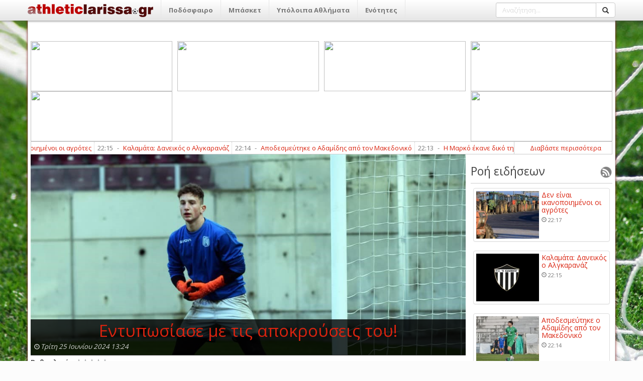

--- FILE ---
content_type: text/html; charset=utf-8
request_url: http://athleticlarissa.gr/ViewArticle/164928/true/entupwsiase-me-tis-apokrouseis-tou
body_size: 100357
content:

<!DOCTYPE html>
<html>
<head><meta name="viewport" content="width=device-width, initial-scale=1, maximum-scale=1, user-scalable=no" /><meta http-equiv="content-language" content="el" /><meta http-equiv="X-UA-Compatible" content="IE=9" /><meta property="fb:app_id" content="122421711169393" /><meta http-equiv="content-type" content="text/html; charset=utf-8" /><meta name="robots" content="all,follow,index" /><meta name="description" /><meta name="keywords" /><meta name="google-site-verification" content="TWRXzzBEBgNQxwlCIPbQEGt4pxpna3kO5wGnGVYtiGQ" /><title>
	Εντυπωσίασε με τις αποκρούσεις του!
</title><link rel="search" type="application/opensearchdescription+xml" href="http://www.athleticlarissa.gr/media/browserplugin.xml" title="athleticlarissa.gr | Αναζήτηση άρθρων" /><link rel="stylesheet" href="/frontend/v1/bootstrap/css/bootstrap.min.css" /><link rel="stylesheet" href="/frontend/v1/styles/style.css" /><link href="/frontend/v1/bower_components/lightbox2/dist/css/lightbox.min.css" rel="stylesheet" /><link rel="stylesheet" href="https://maxcdn.bootstrapcdn.com/font-awesome/4.6.3/css/font-awesome.min.css" />
    <!--<link rel="stylesheet" href="/frontend/v1/bower_components/bootrstap/dist/css/bootstrap.min.css" />-->
	<!--
    <script type="text/javascript">

        var _gaq = _gaq || [];
        _gaq.push(['_setAccount', 'UA-21515177-1']);
        _gaq.push(['_trackPageview']);

        (function () {
            var ga = document.createElement('script'); ga.type = 'text/javascript'; ga.async = true;
            ga.src = ('https:' == document.location.protocol ? 'https://ssl' : 'http://www') + '.google-analytics.com/ga.js';
            var s = document.getElementsByTagName('script')[0]; s.parentNode.insertBefore(ga, s);
        })();

    </script>
	-->
	<!-- Google tag (gtag.js) -->
	<script async src="https://www.googletagmanager.com/gtag/js?id=G-FL07CYP2F3"></script>
	<script>
	  window.dataLayer = window.dataLayer || [];
	  function gtag(){dataLayer.push(arguments);}
	  gtag('js', new Date());

	  gtag('config', 'G-FL07CYP2F3');
	</script>
    
    
 <meta property="og:title"  content="Εντυπωσίασε με τις αποκρούσεις του!" />
  <meta property="og:description" runat="server" id="_fb_discription_og" content="" /> <meta property="og:type" content="website"/>
 <meta property="og:url"  content="http://www.athleticlarissa.gr/ViewArticle/164928/true/entupwsiase-me-tis-apokrouseis-tou "/>
 <meta property="og:image" content="http://www.athleticlarissa.gr/Uploads/2024/6/cdedeac3ccdfcf64b4e67351b15ed027_262999524_486352242834585_1804174333338450209_n.jpg"/>
 <meta property="og:site_name"  content="athleticlarissa.gr"/>
</head>
<body>
	<ins class="55fe3eb4" data-key="e79ec6af8deab6af6d82d46583e0eeb7"></ins>
	<script async src="https://asrv.dalecta.com/0e697b03.js"></script>
    <div id="fb-root"></div>
    <form method="post" action="./entupwsiase-me-tis-apokrouseis-tou" id="aspnetForm">
<div class="aspNetHidden">
<input type="hidden" name="ctl00_ToolkitScriptManager1_HiddenField" id="ctl00_ToolkitScriptManager1_HiddenField" value="" />
<input type="hidden" name="__EVENTTARGET" id="__EVENTTARGET" value="" />
<input type="hidden" name="__EVENTARGUMENT" id="__EVENTARGUMENT" value="" />
<input type="hidden" name="__VIEWSTATE" id="__VIEWSTATE" value="/[base64]/[base64]/[base64]/IM6VzrvOu86szrTOsc+CHwMFHc6az43PgM61zrvOu86/IM6VzrvOu86szrTOsc+CZAIFD2QWAgIBDxYGHwEFK34vP2FjdGlvbj1zZWN0aW9uJnNlY3Rpb25JRD0yMCZ0aXRsZT1hLWVwc2wfAgUOzpHigJkgzpXOoM6jzpsfAwUOzpHigJkgzpXOoM6jzptkAgYPZBYCAgEPFgYfAQUrfi8/YWN0aW9uPXNlY3Rpb24mc2VjdGlvbklEPTIxJnRpdGxlPWItZXBzbB8CBQ7OkuKAmSDOlc6gzqPOmx8DBQ7OkuKAmSDOlc6gzqPOm2QCBw9kFgICAQ8WBh8BBSx+Lz9hY3Rpb249c2VjdGlvbiZzZWN0aW9uSUQ9MjImdGl0bGU9Zy1lcHNsLR8CBQ/[base64]/YWN0aW9uPXNlY3Rpb24mc2VjdGlvbklEPTI0JnRpdGxlPW1pa3Rlcy1lcHNsHwIFFc6czrnOus+Ezq3PgiDOlc6gzqPOmx8DBRXOnM65zrrPhM6tz4IgzpXOoM6jzptkAgoPZBYCAgEPFgYfAQUsfi8/[base64]/YWN0aW9uPXNlY3Rpb24mc2VjdGlvbklEPTY0JnRpdGxlPWVwby0tZXRobmlrZXMtb21hZGVzHwIFJs6VzqDOnyDigJMgzpXOuM69zrnOus6tz4Igzp/OvM6szrTOtc+CHwMFJs6VzqDOnyDigJMgzpXOuM69zrnOus6tz4Igzp/[base64]/[base64]/Ouc+AzrEgzpHOuM67zq7OvM6xz4TOsR8DBSHOpc+Az4zOu86/zrnPgM6xIM6RzrjOu86uzrzOsc+EzrFkAgMPZBYOZg9kFgICAQ8WBh8BBSl+Lz9hY3Rpb249c2VjdGlvbiZzZWN0aW9uSUQ9MjkmdGl0bGU9Ym9sZR8CBQrOks+MzrvOtc+KHwMFCs6Sz4zOu861z4pkAgEPZBYCAgEPFgYfAQUpfi8/YWN0aW9uPXNlY3Rpb24mc2VjdGlvbklEPTMwJnRpdGxlPXBvbG8fAgUIzqDPjM67zr8fAwUIzqDPjM67zr9kAgIPZBYCAgEPFgYfAQUufi8/YWN0aW9uPXNlY3Rpb24mc2VjdGlvbklEPTMxJnRpdGxlPXBvZGlsYXNpYR8CBRLOoM6/[base64]/PgmQCBQ9kFgICAQ8WBh8BBTF+Lz9hY3Rpb249c2VjdGlvbiZzZWN0aW9uSUQ9MzQmdGl0bGU9bWl4YW5va2luaXRhHwIFGM6czrfPh86xzr3Ov866zq/Ovc63z4TOsR8DBRjOnM63z4fOsc69zr/Ous6vzr3Ot8+EzrFkAgYPZBYCAgEPFgYfAQUufi8/YWN0aW9uPXNlY3Rpb24mc2VjdGlvbklEPTM2JnRpdGxlPWFsbGEtc3Bvch8CBRHOhs67zrvOsSDPg8+Azr/PgR8DBRHOhs67zrvOsSDPg8+Azr/[base64]/z4XPgiDOsc64zrvOt8+Ezq3Pgh8DBT7OlM65zrHPhM+Bzr/Phs6uICYgzqzPg866zrfPg863IM6zzrnOsSDPhM6/z4XPgiDOsc64zrvOt8+Ezq3PgmQCAg9kFgICAQ8WBh8BBTp+Lz9hY3Rpb249c2VjdGlvbiZzZWN0aW9uSUQ9MzkmdGl0bGU9c3RvaXhpbWEtLXByb2dud3N0aWthHwIFK86jz4TOv86vz4fOt868zrEg4oCTIM6gz4HOv86zzr3Pic+Dz4TOuc66zqwfAwUrzqPPhM6/zq/Ph863zrzOsSDigJMgzqDPgc6/zrPOvc+Jz4PPhM65zrrOrGQCAw9kFgICAQ8WBh8BBTF+Lz9hY3Rpb249c2VjdGlvbiZzZWN0aW9uSUQ9NDEmdGl0bGU9ZW5kaWFmZXJvbnRhHwIFGM6Vzr3OtM65zrHPhs6tz4HOv869z4TOsR8DBRjOlc69zrTOuc6xz4bOrc+Bzr/Ovc+EzrFkAgQPZBYCAgEPFgYfAQU9fi8/YWN0aW9uPXNlY3Rpb24mc2VjdGlvbklEPTQzJnRpdGxlPWxhcmlzYS0tLWVsbGFkYS0tLWtvc21vcx8CBSrOm86sz4HOuc+DzrEgLSDOlc67zrvOrM60zrEgLSDOms+Mz4POvM6/z4IfAwUqzpvOrM+BzrnPg86xIC0gzpXOu867zqzOtM6xIC0gzprPjM+DzrzOv8+CZAIFD2QWAgIBDxYGHwEFP34vP2FjdGlvbj1zZWN0aW9uJnNlY3Rpb25JRD00NiZ0aXRsZT1wb2Rvc2ZhaXJpa2EtbmlhdGEtbGFyaXNhcx8CBTLOoM6/zrTOv8+Dz4bOsc65z4HOuc66zqwgzr3Ouc6sz4TOsSDOm86sz4HOuc+DzrHPgh8DBTLOoM6/[base64]/Ovc6xzrkgzrnOus6xzr3Ov8+Azr/Ouc63zrzOrc69zr/OuSDOv865IM6xzrPPgc+Mz4TOtc+CHwMFQyDOlM61zr0gzrXOr869zrHOuSDOuc66zrHOvc6/z4DOv865zrfOvM6tzr3Ov865IM6/[base64]/[base64]/IM6RzrTOsc68zq/OtM63z4IgzrHPgM+MIM+Ezr/OvSDOnM6xzrrOtc60zr/Ovc65zrrPjB8DBVHOkc+Azr/OtM61z4POvM61z43PhM63zrrOtSDOvyDOkc60zrHOvM6vzrTOt8+CIM6xz4DPjCDPhM6/zr0gzpzOsc66zrXOtM6/[base64]/zr0gzqDOsc69z4POtc+Bz4HOsc+KzrrPjB8DBTJPIFNhbWlyIEJlbiBTYWxsYW0gz4PPhM6/zr0gzqDOsc69z4POtc+Bz4HOsc+KzrrPjB8EBQNvZGRkAgUPZBYEAgEPFgIfAgUFMjI6MTFkAgMPFggfAQVDfi92aWV3YXJ0aWNsZS8xNzUxOTkvdHJ1ZS8tby1rcm9hdGlzLWZvci1wYXRyaWstbWlnaXRzLXN0aW4ta2lmaXNpYR8CBUsgzp8gzprPgc6/zqzPhM63z4Igz4bOv8+BIM6gzqzPhM+BzrnOuiDOnM6vzrPOuc+Ez4Igz4PPhM63zr0gzprOt8+GzrnPg865zqwfAwVLIM6fIM6az4HOv86sz4TOt8+CIM+Gzr/[base64]/[base64]/IM60zrnOsc68zqzOvc+Ezrkgz4TOt8+CIM6Uz4zOvs6xz4IgzpHPgc6zz4XPgc6/z4DOv8+FzrvOr86/z4Ugz4DOv8+FIM67zqzOvM+AzrXOuSAfAwV8zobOs86zzrXOu86/z4IgzprOtc69z4TPgc6/z43Ou863z4I6IM6kzr8gzrTOuc6xzrzOrM69z4TOuSDPhM63z4IgzpTPjM6+zrHPgiDOkc+BzrPPhc+Bzr/PgM6/z4XOu86vzr/PhSDPgM6/z4UgzrvOrM68z4DOtc65IB8EBQRldmVuZAIID2QWBAIBDxYCHwIFBTExOjIyZAIDDxYIHwEFPH4vdmlld2FydGljbGUvMTc1MTk2L3RydWUvLXRvLTUwby1na29sLXRvdS1wZWxrYS1tZS10b24tcGFvax8CBTogzqTOvyA1MM+MIM6zzrrOv867IM+Ezr/PhSDOoM6tzrvOus6xIM68zrUgz4TOv869IM6gzpHOn86aHwMFOiDOpM6/IDUwz4wgzrPOus6/zrsgz4TOv8+FIM6gzq3Ou866zrEgzrzOtSDPhM6/[base64]/[base64]/zrTOuc66zq4gzrTOv8+FzrvOtc65zqwgzrrOsc65IM6xzrnPg865zr/OtM6/zr7Or86xIM6zzrnOsSDPhM6/IM68zq3Ou867zr/OvSDPg8+Ezr/OvSDOlM+Jz4TOuc6tzrEgzpHOs865zqzPgh8DBXXOnM61zrjOv860zrnOus6uIM60zr/Phc67zrXOuc6sIM66zrHOuSDOsc65z4POuc6/zrTOv86+zq/OsSDOs865zrEgz4TOvyDOvM6tzrvOu86/zr0gz4PPhM6/zr0gzpTPic+EzrnOrc6xIM6RzrPOuc6sz4IfBAUEZXZlbmQCDA9kFgQCAQ8WAh8CBQUxMToxMGQCAw8WCB8BBS1+L3ZpZXdhcnRpY2xlLzE3NTE5Mi90cnVlL2FuZXRpLW5pa2ktdG91LXBvZS0fAgUkzobOvc61z4TOtyDOvc6vzrrOtyDPhM6/[base64]/[base64]/PhM63IDI1IM6Zzr/Phc69zq/Ov8+FIDIwMjQgMTM6MjRkAgUPFgIfAgVBzpXOvc+Ez4XPgM+Jz4POr86xz4POtSDOvM61IM+EzrnPgiDOsc+Azr/Ous+Bzr/Pjc+DzrXOuc+CIM+Ezr/[base64]/Ou865zr/PgiDOnc+EzqzPhM+DzrkgzrXOr869zrHOuSDOrc69zrHPgiDOvc61zrHPgc+Mz4Igz4TOtc+BzrzOsc+Ezr/Phs+NzrvOsc66zrHPgiDPgM6/[base64]/[base64]/zrrOv868zq/Pg861zrkgz4POt868zrHOvc+EzrnOus6tz4IgzrXOvM+AzrXOuc+Bzq/Otc+CIM68zrUgz4TOt869IM6/[base64]/[base64]/zr0gwqvPhs+NzrvOsc66zrEgzqzOs86zzrXOu86/wrsgz4TOv8+FIM6Xz4HOsc66zrvOriDOm86sz4HOuc+DzrHPgi4gPC9zdHJvbmc+PC9wPg0KDQo8cD48c3Ryb25nPs6fIM+Fz4jOt867z4zPg8+JzrzOv8+CIM+EzrXPgc68zrHPhM6/z4bPjc67zrHOus6xz4IsIM6yzr/Ors64zrfPg861IM+EzrEgzrzOrc6zzrnPg8+EzrEgz4TOt869IM6/zrzOrM60zrEgz4TOv8+FIM69zrEgz4TOtc+BzrzOsc+Ezq/Pg861zrkgz4DOv867z40gz4jOt867zqwgzrrOsc65IM69zrEgzrrOrM69zrXOuSDOus6xzrkgzr8gzq/OtM65zr/PgiDOtc6+zrHOuc+BzrXPhM65zrrOrc+CIM61z4DOtc68zrLOrM+DzrXOuc+CLCDOtM61zq/Ph869zr/Ovc+EzrHPgiDOrc+Ez4POuSDPhM65z4IgzrTPhc69zrHPhM+Mz4TOt8+Ezq3PgiDPhM6/z4UuIDwvc3Ryb25nPjwvcD4NCg0KPHA+PHN0cm9uZz7Oo8+Azr/Phc60zrHOr86/IM+EzrHOu86tzr3PhM6/[base64]/OtM65zrrOriDOtM6/z4XOu861zrnOrCDOus6xzrkgzrHOuc+DzrnOv860zr/[base64]/OtM65zrrOriDOtM6/z4XOu861zrnOrCDOus6xzrkgzrHOuc+DzrnOv860zr/Ovs6vzrEgzrPOuc6xIM+Ezr8gzrzOrc67zrvOv869IM+Dz4TOv869IM6Uz4nPhM65zq3OsSDOkc6zzrnOrM+CZAIFDxYCHwIFIjE5IM6ZzrHOvc6/z4XOsc+Bzq/[base64]/OvSDOlM+Jz4TOuc6tzrEgzpHOs865zqzPgiDPg861IM6+zrXOus6szrjOsc+BzrEgzrHOvc6/zrTOuc66zq4gz4DOv8+BzrXOr86xLCDOsc+Azr/PhM6tzrvOtc+DzrzOsSDOvM65zrHPgiDPg86/zrLOsc+Bzq7PgiwgzrzOtc64zr/OtM65zrrOrs+CIM66zrHOuSDOus6xzrvOrCDOv8+BzrPOsc69z4nOvM6tzr3Ot8+CIM60zr/[base64]/zr0gzp/Ouc66zr/[base64]/Ous63IM+Dz4TOvyDPhs65zr3OrM67zrUgzrPOuc6xIM+Ezr/OvSDOn865zrrOv869z4zOvM6/LCDOsc+Azq3Ovc6xzr3PhM65IM+Dz4TOt869IM68zrHPh863z4TOuc66zq4gzpHPg8+Ez4HOsc+Azq5kAgUPFgIfAgUiMTggzpnOsc69zr/Phc6xz4HOr86/[base64]/z4IgzqTPg86xz4HOuc+Ez4POrM69zrfPgiDOss+Bzq7Ous61IM+Ezr/OvSDPhM+Bz4zPgM6/[base64]/[base64]/PgM6/zr3PhM6/IM68zrXigKYgzprOsc67zr/Os865zqzOvc69zrcgzrPOuc6xIM+Ezr/OvSDOlM+Jz4TOuc6tzrEhZAIFDxYCHwIFIjE4IM6ZzrHOvc6/z4XOsc+Bzq/[base64]/OvSDOps6xzrvOsc69zrnOsc66z4wgzrzOtSDPg866zr/PgSAwLTEgz4POtSDOrc69zrEgzrzOrc+Ez4HOuc6/IM+Azr/Ouc6/[base64]/OsSDOvc6vzrrOtyDOs865zrEgz4TOt869IM6Uz4zOvs6xIM6SzrvOsc+Hzr/Os865zrHOvc69zq/Ov8+FIM68zrUgz4XPgM6/zrPPgc6xz4bOriDOoM6xzrvOrM+DzrrOsSEhIWQCAw8WBB8BBVV+L3ZpZXdhcnRpY2xlLzE3NTE3NS90cnVlL2V1cmVpYS1uaWtpLWdpYS10aW4tZG9rc2EtYmxheG9naWFubmlvdS1tZS11cG9ncmFmaS1wYWxhc2thHwIFb86Vz4XPgc61zq/OsSDOvc6vzrrOtyDOs865zrEgz4TOt869IM6Uz4zOvs6xIM6SzrvOsc+Hzr/Os865zrHOvc69zq/Ov8+FIM68zrUgz4XPgM6/zrPPgc6xz4bOriDOoM6xzrvOrM+DzrrOsSEhIWQCBQ8WAh8CBSIxOCDOmc6xzr3Ov8+FzrHPgc6vzr/[base64]/Os865zrHOvc69zq/Ov8+FIM+Azq3Pgc6xz4POtSDOvM61IM+Ezr8gzrXPhc+Bz40gz4POus6/z4EgMC00IM6xz4DPjCDPhM63zr0gzq3OtM+BzrEgz4TOv8+FIM6UzrHOvM6xz4POuc6xzrrOv8+NIM66zrXPgc60zq/Ots6/zr3PhM6xz4Igz4TOt869IM+Ezr/PgM65zrrOriDOv868zqzOtM6xLiYjMTYwOyDOn865IM+AzrHOr866z4TOtc+CIM+Ezr/[base64]/IM6UzrHPg86/z4fPjs+Bzrkg4oCTIM6Vz4XPhM+Fz4fPjs+CIM66zrHOu86sIM6/IM6Rzr/Phc+Bzq3OuyDOpM+DzrHOus6szrvOuWQCAw8WBB8BBVV+L3ZpZXdhcnRpY2xlLzE3NTE3NC90cnVlL3N0aWdtZXMtYWd3bmlhcy1zdG8tZGFzb3h3cmktLWV1dHV4d3Mta2FsYS1vLWFvdXJlbC10c2FrYWxpHwIFcM6jz4TOuc6zzrzOrc+CIM6xzrPPic69zq/Osc+CIM+Dz4TOvyDOlM6xz4POv8+Hz47Pgc65IOKAkyDOlc+Fz4TPhc+Hz47PgiDOus6xzrvOrCDOvyDOkc6/z4XPgc6tzrsgzqTPg86xzrrOrM67zrlkAgUPFgIfAgUiMTggzpnOsc69zr/Phc6xz4HOr86/[base64]/Ph8+Jz4HOr86/z4UsIM+Dz4TOv869IM6xzrPPjs69zrEgzrHOvc6szrzOtc+DzrEgz4PPhM6/zr0gzqbOsc67zrHOvc65zrHOus+MIM66zrHOuSDPhM6/[base64]/IM+AzrHOu865z4wgzrrOsc67z4wgzrrPgc6xz4POryDOvyDOl8+BzrHOus67zq7PgiFkAgUPFgIfAgUiMTggzpnOsc69zr/Phc6xz4HOr86/[base64]/z40gz4DOrc+BzrHPg861IM6xz4DPjCDPhM63zr0gzrzOsc+HzrfPhM65zrrOriDOlM6uzrzOt8+Ez4HOsSDOk865zqzOvc69zr/Phc67zrfPgiDOvM61IM+EzrXOu865zrrPjCDPg866zr/PgSAxLTQuIA0KDQogzqTOt8+CIM6SzqzPg8+Jz4IgzpPOus6xz4TOts6/[base64]/Ovc6xzrkgzrnOus6xzr3Ov8+Azr/Ouc63zrzOrc69zr/OuSDOv865IM6xzrPPgc+Mz4TOtc+CZAIDDxYEHwEFPn4vdmlld2FydGljbGUvMTc1MjA0L3RydWUvLWRlbi1laW5haS1pa2Fub3BvaWltZW5vaS1vaS1hZ3JvdGVzHwIFQyDOlM61zr0gzrXOr869zrHOuSDOuc66zrHOvc6/z4DOv865zrfOvM6tzr3Ov865IM6/[base64]/[base64]/IM6RzrTOsc68zq/OtM63z4IgzrHPgM+MIM+Ezr/OvSDOnM6xzrrOtc60zr/Ovc65zrrPjGQCAw8WBB8BBUV+L3ZpZXdhcnRpY2xlLzE3NTIwMi90cnVlL2Fwb2Rlc21ldXRpa2Utby1hZGFtaWRpcy1hcG8tdG9uLW1ha2Vkb25pa28fAgVRzpHPgM6/[base64]/OvSDOo8+Az43Pgc6/IM6mzr/[base64]/[base64]/OrM+EzrfPgiDPhs6/z4EgzqDOrM+Ez4HOuc66IM6czq/Os865z4TPgiDPg8+EzrfOvSDOms63z4bOuc+DzrnOrGQCAw8WBB8BBUN+L3ZpZXdhcnRpY2xlLzE3NTE5OS90cnVlLy1vLWtyb2F0aXMtZm9yLXBhdHJpay1taWdpdHMtc3Rpbi1raWZpc2lhHwIFSyDOnyDOms+Bzr/OrM+EzrfPgiDPhs6/z4EgzqDOrM+Ez4HOuc66IM6czq/[base64]/PhM61zrvOrc+DzrzOsc+EzrEgU3VwZXIgTGVhZ3VlIGQCAw8WBB8BBTV+L3ZpZXdhcnRpY2xlLzE3NTE5OC90cnVlLy1hcG90ZWxlc21hdGEtc3VwZXItbGVhZ3VlLR8CBScgzpHPgM6/[base64]/z4IgzprOtc69z4TPgc6/z43Ou863z4I6IM6kzr8gzrTOuc6xzrzOrM69z4TOuSDPhM63z4IgzpTPjM6+zrHPgiDOkc+BzrPPhc+Bzr/PgM6/z4XOu86vzr/PhSDPgM6/z4UgzrvOrM68z4DOtc65IGQCAw8WBB8BBV1+L3ZpZXdhcnRpY2xlLzE3NTE5Ny90cnVlL2FnZ2Vsb3Mta2VudHJvdWxpcy10by1kaWFtYW50aS10aXMtZG9rc2FzLWFyZ3Vyb3BvdWxpb3UtcG91LWxhbXBlaS0fAgV8zobOs86zzrXOu86/z4IgzprOtc69z4TPgc6/z43Ou863z4I6IM6kzr8gzrTOuc6xzrzOrM69z4TOuSDPhM63z4IgzpTPjM6+zrHPgiDOkc+BzrPPhc+Bzr/PgM6/z4XOu86vzr/PhSDPgM6/[base64]/OuyDPhM6/z4UgzqDOrc67zrrOsSDOvM61IM+Ezr/OvSDOoM6Rzp/OmmQCAw8WBB8BBTx+L3ZpZXdhcnRpY2xlLzE3NTE5Ni90cnVlLy10by01MG8tZ2tvbC10b3UtcGVsa2EtbWUtdG9uLXBhb2sfAgU6IM6kzr8gNTDPjCDOs866zr/OuyDPhM6/z4UgzqDOrc67zrrOsSDOvM61IM+Ezr/OvSDOoM6Rzp/[base64]/[base64]" />
</div>

<script type="text/javascript">
//<![CDATA[
var theForm = document.forms['aspnetForm'];
if (!theForm) {
    theForm = document.aspnetForm;
}
function __doPostBack(eventTarget, eventArgument) {
    if (!theForm.onsubmit || (theForm.onsubmit() != false)) {
        theForm.__EVENTTARGET.value = eventTarget;
        theForm.__EVENTARGUMENT.value = eventArgument;
        theForm.submit();
    }
}
//]]>
</script>


<script src="/WebResource.axd?d=nbYj47YdXfET_0wFJqyupImVCC7RkfJ8459qaH5_Tr5QCG9uK5GNLIjWIYT3SwACG83S4bfxFkgxSekIc0BZMHJBZzKB7BGlA5z9V3Bfd-01&amp;t=637103418297649313" type="text/javascript"></script>


<script src="/ScriptResource.axd?d=iUM1AfNi0Tvb0-Y3VD6OfOQddO90UuwWunOnWq0utl_ELDliaNRqzrwCo8tL7hb07C2MzXwDau0GObc8CsvEcR_94tLYgXmsFw0WfikioO0_B3wQBrmc-mGAJin6o--4XEHa6h9TXgmZCvaRy6pXIA2&amp;t=734d43f5" type="text/javascript"></script>
<script type="text/javascript">
//<![CDATA[
if (typeof(Sys) === 'undefined') throw new Error('ASP.NET Ajax client-side framework failed to load.');
//]]>
</script>

<script src="/ScriptResource.axd?d=sxo3bLvRMFi_5HGiBSci8eGEkmuiD663v1cyuXhhW2YaqI93MEman-xxm5vIjfROwWNT3dAFzkpFiBUwEFEoJg4hdykcH4Ko6yuwntCeyFiFgLWrRZgmOa-AlNBvErKoTbPUapYQHxu3ACYFhmBmPw2&amp;t=734d43f5" type="text/javascript"></script>
<script src="/ViewArticle/164928/true/entupwsiase-me-tis-apokrouseis-tou?_TSM_HiddenField_=ctl00_ToolkitScriptManager1_HiddenField&amp;_TSM_CombinedScripts_=%3b%3bAjaxControlToolkit%2c+Version%3d4.1.50401.0%2c+Culture%3dneutral%2c+PublicKeyToken%3d28f01b0e84b6d53e%3ael-GR%3a5da0a7c3-4bf6-4d4c-b5d5-f0137ca3a302%3af9cec9bc%3a62b503f2" type="text/javascript"></script>
<div class="aspNetHidden">

	<input type="hidden" name="__VIEWSTATEGENERATOR" id="__VIEWSTATEGENERATOR" value="CA0B0334" />
	<input type="hidden" name="__EVENTVALIDATION" id="__EVENTVALIDATION" value="/wEdAATdr0Dy8cnv3H5apWc47Hk1zPsudQ8xvGh8RUtyNOW6VflS18M/KNBCNlVgy8Y5B8X7rZy9awIeQfNWNK29ZiyBfXqMUIy5p34WbnYi/3/KQPlFbWrKpZXSEryMecP98m8=" />
</div>
        <script type="text/javascript">
//<![CDATA[
Sys.WebForms.PageRequestManager._initialize('ctl00$ToolkitScriptManager1', 'aspnetForm', [], [], [], 90, 'ctl00');
//]]>
</script>

        <!--main menu-->
        
<div class="navbar navbar-default navbar-fixed-top">
    <div class="container">
        <div class="navbar-header">
            <a href="/" class="navbar-brand">
                <img style="top: -3px;position: relative;width: 250px;" src="/frontend/v1/assets/logo2.png"/>
            </a>
            <button class="navbar-toggle" type="button" data-toggle="collapse" data-target="#navbar-main">
                <span class="icon-bar"></span>
                <span class="icon-bar"></span>
                <span class="icon-bar"></span>
            </button>
        </div>
        <div class="navbar-collapse collapse" id="navbar-main">
            <ul id="ctl00_mainMenu_menu" class="nav navbar-nav">
<li class="dropdown">
    <a class="dropdown-toggle hidden-md hidden-lg" data-toggle="dropdown" href="#"><span class="caret"></span></a><a href="../../../?action=category&categoryID=2&title=podosfairo" id="ctl00_mainMenu_ctl00_category_title" class="dropdown-toggle" data-toggle="1dropdown" title="Ποδόσφαιρο">Ποδόσφαιρο</a>
    <ul id="ctl00_mainMenu_ctl00_submenu" class="dropdown-menu" aria-labelledby="themes">
<li><a href="../../../?action=section&sectionID=14&title=ael" id="ctl00_mainMenu_ctl00_ctl00_section_title" title="ΑΕΛ">ΑΕΛ</a></li>
<li><a href="../../../?action=section&sectionID=15&title=super-league-1" id="ctl00_mainMenu_ctl00_ctl01_section_title" title="Super League 1">Super League 1</a></li>
<li><a href="../../../?action=section&sectionID=16&title=super-league-2" id="ctl00_mainMenu_ctl00_ctl02_section_title" title="Super League 2">Super League 2</a></li>
<li><a href="../../../?action=section&sectionID=17&title=g-ethniki" id="ctl00_mainMenu_ctl00_ctl03_section_title" title="Γ’ Εθνική">Γ’ Εθνική</a></li>
<li><a href="../../../?action=section&sectionID=18&title=kupello-elladas" id="ctl00_mainMenu_ctl00_ctl04_section_title" title="Κύπελλο Ελλάδας">Κύπελλο Ελλάδας</a></li>
<li><a href="../../../?action=section&sectionID=20&title=a-epsl" id="ctl00_mainMenu_ctl00_ctl05_section_title" title="Α’ ΕΠΣΛ">Α’ ΕΠΣΛ</a></li>
<li><a href="../../../?action=section&sectionID=21&title=b-epsl" id="ctl00_mainMenu_ctl00_ctl06_section_title" title="Β’ ΕΠΣΛ">Β’ ΕΠΣΛ</a></li>
<li><a href="../../../?action=section&sectionID=22&title=g-epsl-" id="ctl00_mainMenu_ctl00_ctl07_section_title" title="Γ’ ΕΠΣΛ ">Γ’ ΕΠΣΛ </a></li>
<li><a href="../../../?action=section&sectionID=23&title=kupello-epsl" id="ctl00_mainMenu_ctl00_ctl08_section_title" title="Κύπελλο ΕΠΣΛ">Κύπελλο ΕΠΣΛ</a></li>
<li><a href="../../../?action=section&sectionID=24&title=miktes-epsl" id="ctl00_mainMenu_ctl00_ctl09_section_title" title="Μικτές ΕΠΣΛ">Μικτές ΕΠΣΛ</a></li>
<li><a href="../../../?action=section&sectionID=25&title=diethni" id="ctl00_mainMenu_ctl00_ctl10_section_title" title="Διεθνή">Διεθνή</a></li>
<li><a href="../../../?action=section&sectionID=44&title=paidiko--efibiko-prwtathlima" id="ctl00_mainMenu_ctl00_ctl11_section_title" title="Παιδικό – Εφηβικό πρωτάθλημα">Παιδικό – Εφηβικό πρωτάθλημα</a></li>
<li><a href="../../../?action=section&sectionID=63&title=iraklis-larisas" id="ctl00_mainMenu_ctl00_ctl12_section_title" title="Ηρακλής Λάρισας">Ηρακλής Λάρισας</a></li>
<li><a href="../../../?action=section&sectionID=64&title=epo--ethnikes-omades" id="ctl00_mainMenu_ctl00_ctl13_section_title" title="ΕΠΟ – Εθνικές Ομάδες">ΕΠΟ – Εθνικές Ομάδες</a></li></ul>
</li>

<li class="dropdown">
    <a class="dropdown-toggle hidden-md hidden-lg" data-toggle="dropdown" href="#"><span class="caret"></span></a><a href="../../../?action=category&categoryID=3&title=mpasket" id="ctl00_mainMenu_ctl01_category_title" class="dropdown-toggle" data-toggle="1dropdown" title="Μπάσκετ">Μπάσκετ</a>
    <ul id="ctl00_mainMenu_ctl01_submenu" class="dropdown-menu" aria-labelledby="themes">
<li><a href="../../../?action=section&sectionID=1&title=ta-panta-gia-to-mpasket" id="ctl00_mainMenu_ctl01_ctl00_section_title" title="Τα πάντα για το μπάσκετ">Τα πάντα για το μπάσκετ</a></li>
<li><a href="../../../?action=section&sectionID=26&title=basket-league" id="ctl00_mainMenu_ctl01_ctl01_section_title" title="Basket League">Basket League</a></li></ul>
</li>

<li class="dropdown">
    <a class="dropdown-toggle hidden-md hidden-lg" data-toggle="dropdown" href="#"><span class="caret"></span></a><a href="../../../?action=category&categoryID=9&title=upoloipa-athlimata" id="ctl00_mainMenu_ctl02_category_title" class="dropdown-toggle" data-toggle="1dropdown" title="Υπόλοιπα Αθλήματα">Υπόλοιπα Αθλήματα</a>
    <ul id="ctl00_mainMenu_ctl02_submenu" class="dropdown-menu" aria-labelledby="themes">
<li><a href="../../../?action=section&sectionID=29&title=bole" id="ctl00_mainMenu_ctl02_ctl00_section_title" title="Βόλεϊ">Βόλεϊ</a></li>
<li><a href="../../../?action=section&sectionID=30&title=polo" id="ctl00_mainMenu_ctl02_ctl01_section_title" title="Πόλο">Πόλο</a></li>
<li><a href="../../../?action=section&sectionID=31&title=podilasia" id="ctl00_mainMenu_ctl02_ctl02_section_title" title="Ποδηλασία">Ποδηλασία</a></li>
<li><a href="../../../?action=section&sectionID=32&title=pali" id="ctl00_mainMenu_ctl02_ctl03_section_title" title="Πάλη">Πάλη</a></li>
<li><a href="../../../?action=section&sectionID=33&title=stibos" id="ctl00_mainMenu_ctl02_ctl04_section_title" title="Στίβος">Στίβος</a></li>
<li><a href="../../../?action=section&sectionID=34&title=mixanokinita" id="ctl00_mainMenu_ctl02_ctl05_section_title" title="Μηχανοκίνητα">Μηχανοκίνητα</a></li>
<li><a href="../../../?action=section&sectionID=36&title=alla-spor" id="ctl00_mainMenu_ctl02_ctl06_section_title" title="Άλλα σπορ">Άλλα σπορ</a></li></ul>
</li>

<li class="dropdown">
    <a class="dropdown-toggle hidden-md hidden-lg" data-toggle="dropdown" href="#"><span class="caret"></span></a><a href="../../../?action=category&categoryID=10&title=enotites" id="ctl00_mainMenu_ctl03_category_title" class="dropdown-toggle" data-toggle="1dropdown" title="Ενότητες">Ενότητες</a>
    <ul id="ctl00_mainMenu_ctl03_submenu" class="dropdown-menu" aria-labelledby="themes">
<li><a href="../../../?action=section&sectionID=37&title=sunenteukseis" id="ctl00_mainMenu_ctl03_ctl00_section_title" title="Συνεντεύξεις">Συνεντεύξεις</a></li>
<li><a href="../../../?action=section&sectionID=38&title=diatrofi--askisi-gia-tous-athlites" id="ctl00_mainMenu_ctl03_ctl01_section_title" title="Διατροφή &amp; άσκηση για τους αθλητές">Διατροφή &amp; άσκηση για τους αθλητές</a></li>
<li><a href="../../../?action=section&sectionID=39&title=stoixima--prognwstika" id="ctl00_mainMenu_ctl03_ctl02_section_title" title="Στοίχημα – Προγνωστικά">Στοίχημα – Προγνωστικά</a></li>
<li><a href="../../../?action=section&sectionID=41&title=endiaferonta" id="ctl00_mainMenu_ctl03_ctl03_section_title" title="Ενδιαφέροντα">Ενδιαφέροντα</a></li>
<li><a href="../../../?action=section&sectionID=43&title=larisa---ellada---kosmos" id="ctl00_mainMenu_ctl03_ctl04_section_title" title="Λάρισα - Ελλάδα - Κόσμος">Λάρισα - Ελλάδα - Κόσμος</a></li>
<li><a href="../../../?action=section&sectionID=46&title=podosfairika-niata-larisas" id="ctl00_mainMenu_ctl03_ctl05_section_title" title="Ποδοσφαιρικά νιάτα Λάρισας">Ποδοσφαιρικά νιάτα Λάρισας</a></li>
<li><a href="../../../?action=section&sectionID=53&title=lifestyle---media" id="ctl00_mainMenu_ctl03_ctl06_section_title" title="LifeStyle - Media">LifeStyle - Media</a></li></ul>
</li>
</ul>
            <div class="navbar-form navbar-right">
                
<div class="input-group" style="padding-top: 3px;width:100%">
    <div id="ctl00_mainMenu_search_Panel1" onkeypress="javascript:return WebForm_FireDefaultButton(event, &#39;ctl00_mainMenu_search_clicker&#39;)">
	
        <input name="ctl00$mainMenu$search$_search_tbn" type="text" id="ctl00_mainMenu_search__search_tbn" class="form-control" placeholder="Αναζήτηση..." style="max-width:220px;min-width: 200px; height: 30px;" />
        <div class="input-group-btn" style="float:right">
            <a id="ctl00_mainMenu_search_clicker" class="btn btn-default search-btn" href="javascript:__doPostBack(&#39;ctl00$mainMenu$search$clicker&#39;,&#39;&#39;)">
            <i style="top:-1px;"class="glyphicon glyphicon-search"></i>
            </a>
        </div>
    
</div>
</div>

            </div>
        </div>
    </div>
</div>

        <div class="container">
            <div class="main-wrapper">

                <div class="row">
                    <div class="col-md-12">
                        
<div class="row">
	<div class="col-md-6">
        <div data-ad-rotate2="true" style="padding-bottom:5px;">
			<a href="https://www.exalco.gr/" target="_blank"  class="slidding-ob" data-ad2="true">
				<img src="/Images/Adds/Banners/exoikonomo-exalco.jpg" style="width: 100%; height: 100px" alt="" />
			</a>
		</div>
    </div>
	<div class="col-md-6">
        <div data-ad-rotate2="true"  style="padding-bottom:5px;">
			<div class="slidding-ob2" data-ad2="true">
				<img src="/Images/Adds/Banners/lavos.jpg" style="width: 100%; height: 100px" alt="" />
				
			</div>
		</div>
    </div>
    <div class="col-md-6">
        <div data-ad-rotate2="true">
			<a href="https://www.victoria-cinema.gr/" target="_blank"  class="slidding-ob" data-ad2="true">
				<img src="/Images/Adds/Banners/victoria.jpg" style="width: 100%; height: 100px" alt="" />
			</a>
			<a href="https://www.vasiliskokkalis.gr" target="_blank"  class="slidding-ob" data-ad2="true" style="display:none;">
				<img src="/Images/Adds/Banners/kokkalis.jpg" style="width: 100%; height: 100px" alt="" />
			</a>
		</div>
    </div>
    <div class="col-md-6">
        <div class="row">
            <div class="col-md-6">
                <div data-ad-rotate2="true">
                  <img src="/Images/Adds/Banners/thermotek.jpg" class="slidding-ob" data-ad="true" style="width: 100%; height: 100px" alt="" />
                  
                </div>
            </div>
            <div class="col-md-6">
				<div data-ad-rotate2="true">
					<div style="text-align:center">
						<img src="/Images/Adds/Banners/tellios-2.jpg" class="slidding-ob" data-ad="true" style="width: 100%;height: 100px" alt="" />
		
					</div>
					
				
                </div>
			</div>

        </div>
    </div>
	<div class="col-md-12">
		<div class="row">
			<div class="col-md-3">
				<div  style="text-align:center">
					<a href="https://www.facebook.com/profile.php?id=100063714664059" target="_blank">
						<img src="/Images/Adds/Banners/bfit.jpg" class="slidding-ob"  data-ad2="true" style="width: 100%; height: 100px" />
					</a>
				</div>
			</div>
			<div class="col-md-3">
				<div  style="text-align:center">
						<img src="/Images/Adds/Banners/krousta.jpg" class="slidding-ob"  data-ad2="true" style="width: 100%; height: 100px" />
					
				</div>
			</div>
			<div class="col-md-3">
				<div  style="text-align:center">
						<img src="/Images/Adds/Banners/kaltsas.jpg" class="slidding-ob"  data-ad2="true" style="width: 100%; height: 100px" />
					
				</div>
			</div>
			<div class="col-md-3">
				<div  style="text-align:center">
					<a href="https://www.facebook.com/karamoutis.christos" target="_blank">
						<img src="/Images/Adds/Banners/karamoutis-team.jpg" class="slidding-ob"  data-ad2="true" style="width: 100%; height: 100px" />
					</a>
				</div>
			</div>
		</div>
	</div>
	<div class="col-md-12">
		<div class="row">
			<div class="col-md-3">
				<div  style="text-align:center">
					<a href="https://www.facebook.com/graphael.cleaning.5" target="_blank">
						<img src="/Images/Adds/Banners/graphael.jpg" class="slidding-ob"  data-ad2="true" style="width: 100%; height: 100px" />
					</a>
				</div>
			</div>
			<div class="col-md-3">
				<div  style="text-align:center">
					<div data-ad-rotate2="true">
						<a href="https://www.epiplo-eleftheroglou.gr" target="_blank">
							<img src="/Images/Adds/Banners/eleutheroglou.jpg" class="slidding-ob2" data-ad="true" style="width: 100%; height: 100px" alt="" />
						</a>
					</div>
					
				</div>
			</div>
			<div class="col-md-3">
				<div  style="text-align:center">
						<img src="/Images/Adds/Banners/poutakos3.jpg" class="slidding-ob" data-ad="true" style="width: 100%; height: 100px" alt="" />
				</div>
			</div>
			<div class="col-md-3">
				<div  style="text-align:center">
						<img src="/Images/Adds/Banners/ntalakas.jpg" class="slidding-ob"  data-ad="true" style="width: 100%; height: 100px" />
					
					</div>
			</div>
		</div>
	</div>
</div>

                    </div>
                    <div class="col-md-12">
                        
<div class="row">
    <div class="col-md-12">
        <div class="marquee-wrapper">
            <div class="row">
                <div class="col-md-10">
                    <div class="marquee">
                        <ul id="ctl00_latestArticles_items" class="list-inline">
<li>
    <span id="ctl00_latestArticles_ctl00_time" class="time">22:17</span> <span class="divider">-</span> <a href="../../175204/true/-den-einai-ikanopoiimenoi-oi-agrotes" id="ctl00_latestArticles_ctl00_article" title=" Δεν είναι ικανοποιημένοι οι αγρότες" class="odd"> Δεν είναι ικανοποιημένοι οι αγρότες</a>
</li>

<li>
    <span id="ctl00_latestArticles_ctl01_time" class="time">22:15</span> <span class="divider">-</span> <a href="../../175203/true/kalamata-daneikos-o-algkaranaz" id="ctl00_latestArticles_ctl01_article" title="Καλαμάτα: Δανεικός ο Αλγκαρανάζ" class="even">Καλαμάτα: Δανεικός ο Αλγκαρανάζ</a>
</li>

<li>
    <span id="ctl00_latestArticles_ctl02_time" class="time">22:14</span> <span class="divider">-</span> <a href="../../175202/true/apodesmeutike-o-adamidis-apo-ton-makedoniko" id="ctl00_latestArticles_ctl02_article" title="Αποδεσμεύτηκε ο Αδαμίδης από τον Μακεδονικό" class="odd">Αποδεσμεύτηκε ο Αδαμίδης από τον Μακεδονικό</a>
</li>

<li>
    <span id="ctl00_latestArticles_ctl03_time" class="time">22:13</span> <span class="divider">-</span> <a href="../../175201/true/--i-marko-ekane-diko-tis-ton-spuro-fourlano" id="ctl00_latestArticles_ctl03_article" title="  Η Μαρκό έκανε δικό της τον Σπύρο Φουρλάνο" class="even">  Η Μαρκό έκανε δικό της τον Σπύρο Φουρλάνο</a>
</li>

<li>
    <span id="ctl00_latestArticles_ctl04_time" class="time">22:12</span> <span class="divider">-</span> <a href="../../175200/true/o-samir-ben-sallam-ston-panserrako" id="ctl00_latestArticles_ctl04_article" title="O Samir Ben Sallam στον Πανσερραϊκό" class="odd">O Samir Ben Sallam στον Πανσερραϊκό</a>
</li>

<li>
    <span id="ctl00_latestArticles_ctl05_time" class="time">22:11</span> <span class="divider">-</span> <a href="../../175199/true/-o-kroatis-for-patrik-migits-stin-kifisia" id="ctl00_latestArticles_ctl05_article" title=" Ο Κροάτης φορ Πάτρικ Μίγιτς στην Κηφισιά" class="even"> Ο Κροάτης φορ Πάτρικ Μίγιτς στην Κηφισιά</a>
</li>

<li>
    <span id="ctl00_latestArticles_ctl06_time" class="time">22:09</span> <span class="divider">-</span> <a href="../../175198/true/-apotelesmata-super-league-" id="ctl00_latestArticles_ctl06_article" title=" Αποτελέσματα Super League " class="odd"> Αποτελέσματα Super League </a>
</li>

<li>
    <span id="ctl00_latestArticles_ctl07_time" class="time">13:58</span> <span class="divider">-</span> <a href="../../175197/true/aggelos-kentroulis-to-diamanti-tis-doksas-arguropouliou-pou-lampei-" id="ctl00_latestArticles_ctl07_article" title="Άγγελος Κεντρούλης: Το διαμάντι της Δόξας Αργυροπουλίου που λάμπει " class="even">Άγγελος Κεντρούλης: Το διαμάντι της Δόξας Αργυροπουλίου που λάμπει </a>
</li>

<li>
    <span id="ctl00_latestArticles_ctl08_time" class="time">11:22</span> <span class="divider">-</span> <a href="../../175196/true/-to-50o-gkol-tou-pelka-me-ton-paok" id="ctl00_latestArticles_ctl08_article" title=" Το 50ό γκολ του Πέλκα με τον ΠΑΟΚ" class="odd"> Το 50ό γκολ του Πέλκα με τον ΠΑΟΚ</a>
</li>

<li>
    <span id="ctl00_latestArticles_ctl09_time" class="time">11:22</span> <span class="divider">-</span> <a href="../../175195/true/-allagi-wras-dieksagwgis-agwna-ofi-panaitwlikos---18i-agwnistiki" id="ctl00_latestArticles_ctl09_article" title=" Αλλαγή ώρας διεξαγωγής αγώνα ΟΦΗ-Παναιτωλικός - 18η αγωνιστική" class="even"> Αλλαγή ώρας διεξαγωγής αγώνα ΟΦΗ-Παναιτωλικός - 18η αγωνιστική</a>
</li>

<li>
    <span id="ctl00_latestArticles_ctl10_time" class="time">11:21</span> <span class="divider">-</span> <a href="../../175194/true/-o-giobits-twn-epta-asterwn" id="ctl00_latestArticles_ctl10_article" title=" Ο Γιόβιτς των επτά αστέρων" class="odd"> Ο Γιόβιτς των επτά αστέρων</a>
</li>

<li>
    <span id="ctl00_latestArticles_ctl11_time" class="time">11:17</span> <span class="divider">-</span> <a href="../../175193/true/methodiki-douleia-kai-aisiodoksia-gia-to-mellon-ston-dwtiea-agias" id="ctl00_latestArticles_ctl11_article" title="Μεθοδική δουλειά και αισιοδοξία για το μέλλον στον Δωτιέα Αγιάς" class="even">Μεθοδική δουλειά και αισιοδοξία για το μέλλον στον Δωτιέα Αγιάς</a>
</li>

<li>
    <span id="ctl00_latestArticles_ctl12_time" class="time">11:10</span> <span class="divider">-</span> <a href="../../175192/true/aneti-niki-tou-poe-" id="ctl00_latestArticles_ctl12_article" title="Άνετη νίκη του Π.Ο.Ε " class="odd">Άνετη νίκη του Π.Ο.Ε </a>
</li>

<li>
    <span id="ctl00_latestArticles_ctl13_time" class="time">11:06</span> <span class="divider">-</span> <a href="../../175191/true/paiktis-tis-pae-ael-novibet-o-gkoni-naor" id="ctl00_latestArticles_ctl13_article" title="Παίκτης της ΠΑΕ ΑΕΛ Novibet o Γκόνι Ναόρ" class="even">Παίκτης της ΠΑΕ ΑΕΛ Novibet o Γκόνι Ναόρ</a>
</li>

<li>
    <span id="ctl00_latestArticles_ctl14_time" class="time">22:57</span> <span class="divider">-</span> <a href="../../175190/true/-sagal-sti-larisa-niwthw-ntopios-" id="ctl00_latestArticles_ctl14_article" title=" Σαγάλ: «Στη Λάρισα νιώθω… ντόπιος» " class="odd"> Σαγάλ: &#171;Στη Λάρισα νιώθω… ντόπιος&#187; </a>
</li>
</ul>
                    </div>
                </div>
                <div class="col-md-2">
                    <div class="latest-read-more text-center">
                        <ul class="list-inline">
                            <li><a href="/?action=all" class="more">Διαβάστε περισσότερα</a></li>
                        </ul>
                    </div>
                </div>
            </div>
        </div>
    </div>
</div>

                    </div>

                </div>

                
    <div id="ctl00_ContentPlaceHolder1_main_site_content">

<div class="row">
    <div class="col-md-9">
         
        <div class="article-title-display"></div>
        <div class="row">
            <div class="col-md-4">
                <div class="ratting_container">
                    <table>
                        <tr>
                            <th style="width: 90px">Βαθμολογία
                            </th>
                            <td>
                                <div id="ctl00_ContentPlaceHolder1_ctl01_Rating1" style="background-color:Transparent;">
	<input type="hidden" name="ctl00$ContentPlaceHolder1$ctl01$Rating1_RatingExtender_ClientState" id="ctl00_ContentPlaceHolder1_ctl01_Rating1_RatingExtender_ClientState" value="0" />
                                <a href="javascript:void(0)" id="ctl00_ContentPlaceHolder1_ctl01_Rating1_A" title="0" style="text-decoration:none"><span id="ctl00_ContentPlaceHolder1_ctl01_Rating1_Star_1" class="_filledStar emptyStar" style="float:left;">&nbsp;</span><span id="ctl00_ContentPlaceHolder1_ctl01_Rating1_Star_2" class="_filledStar emptyStar" style="float:left;">&nbsp;</span><span id="ctl00_ContentPlaceHolder1_ctl01_Rating1_Star_3" class="_filledStar emptyStar" style="float:left;">&nbsp;</span><span id="ctl00_ContentPlaceHolder1_ctl01_Rating1_Star_4" class="_filledStar emptyStar" style="float:left;">&nbsp;</span><span id="ctl00_ContentPlaceHolder1_ctl01_Rating1_Star_5" class="_filledStar emptyStar" style="float:left;">&nbsp;</span></a>
</div>
                            </td>
                        </tr>
                    </table>


                </div>
            </div>
            <div class="col-md-8 text-right">
                <!-- AddThis Button BEGIN -->
                <div class="addthis_toolbox addthis_default_style pull-right">
                    <a class="addthis_button_facebook_like" fb:like:layout="button_count"></a>
                    <a class="addthis_button_tweet"></a>
                    <a class="addthis_button_pinterest_pinit"></a>
                    <a class="addthis_counter addthis_pill_style"></a>
                </div>

                <script type="text/javascript" src="http://s7.addthis.com/js/250/addthis_widget.js#pubid=ra-4da23d331769d7b3"></script>
                <!-- AddThis Button END -->
            </div>
        </div>
		<div class="row">
			<div class="col-md-12 text-center">
			<a href="https://www.solarise-energy.gr/" style="text-decoration:none" target="_BLANK">
				<img  src="/Images/Adds/Banners/solarise.jpg" alt=""  style="width:100%;max-height:150px;display:inline-block;margin:0 auto;"/>
				</a>
			</div>
			<div class="col-md-12">
				<div class="row">
				<div class="col-md-4">
					<a href="https://www.facebook.com/lagantem.gr" style="text-decoration:none" target="_BLANK">
						<img  src="/Images/Adds/Banners/lagantem.jpg" alt=""  style="max-width:100%;width:285px;max-height:137px;display:inline-block;margin:0 auto;"/>
					</a>
					<a href="https://de-tox.gr" style="text-decoration:none" target="_BLANK">
						<img  src="/Images/Adds/Banners/detoxv3.jpg" alt=""  style="max-width:100%;width:285px;max-height:118px;display:inline-block;margin:0 auto;"/>
					</a>
				</div>
				<div class="col-md-8">
					<div class="row">
					<div class="col-md-12 text-center">
					<a href="https://ygeiafrontida.gr" style="text-decoration:none" target="_BLANK">
						<img  src="/Images/Adds/Banners/igia.jpg" alt=""  style="max-width:100%;max-height:137px;display:inline-block;margin:0 auto;"/>
					</a>
			</div>
		
			<div class="col-md-12 text-center">
				<img src="/Images/Adds/Banners/mpoliko1.jpg" alt="" style="max-width:500px;display:inline-block;margin:0 auto;height:118px"/>
				
				
				<img src="/Images/Adds/Banners/akrivoulis.jpg" alt="" visible="true" style="max-width:500px;display:inline-block;margin:0 auto;height:118px"/>
				 
			</div>
		
			<div class="col-md-12 text-center">
				
				</div>
			
			<div class="col-md-6">
				
			</div>
					
					
					</div>
				</div>
				</div>
			</div>
			
		</div>
        
        <span id="ctl00_ContentPlaceHolder1_ctl01_article_date" class="time article-date">Τρίτη 25 Ιουνίου 2024 13:24</span>
        <h1 id="ctl00_ContentPlaceHolder1_ctl01_article_title" class="article-title">Εντυπωσίασε με τις αποκρούσεις του!</h1>
        <div id="ctl00_ContentPlaceHolder1_ctl01_article_list_container" class="article_content"><p style="text-align: center;"><img alt="" src="/Uploads/2024/6/cdedeac3ccdfcf64b4e67351b15ed027_262999524_486352242834585_1804174333338450209_n.jpg" style="width: 700px; height: 467px; margin: 2px;" /></p>

<p><strong>Ο Αιμίλιος Ντάτσι είναι ένας νεαρός τερματοφύλακας που χρόνο με το χρόνο παρουσιάζει σημαντική εξέλιξη στο νομό μας.</strong></p>

<p><strong>Την περασμένη σεζόν, πήρε φανέλα βασικού και καθιερώθηκε κάτω από την εστία του Ηρακλή Λάρισας. </strong></p>

<p><strong>Βέβαια όλα αυτά τα χρόνια είχε αποκομίσει σημαντικές εμπειρίες με την ομάδα του σε επαγγελματικό επίπεδο και έφτασε η ώρα που δικαιώνεται. </strong></p>

<p><strong>Έπαιξε στο ανταγωνιστικό πρωτάθλημα της Α’ </strong><strong>DE</strong> <strong>TOX</strong><strong>, έκανε εντυπωσιακές αποκρούσεις και πραγματικά αποτέλεσε τον «φύλακα άγγελο» του Ηρακλή Λάρισας. </strong></p>

<p><strong>Ο υψηλόσωμος τερματοφύλακας, βοήθησε τα μέγιστα την ομάδα του να τερματίσει πολύ ψηλά και να κάνει και ο ίδιος εξαιρετικές επεμβάσεις, δείχνοντας έτσι τις δυνατότητές του. </strong></p>

<p><strong>Σπουδαίο ταλέντο με πολλά περιθώρια εξέλιξης!</strong></p>
</div>
        <div id="ctl00_ContentPlaceHolder1_ctl01_relatedArticles">
<div class="row">
    <div class="col-md-12">
        <h2 class="text-left section-title">
            Διαβάστε επίσης
        </h2>
    </div>
    <div id="ctl00_ContentPlaceHolder1_ctl01_ctl00_items"><div id="ctl00_ContentPlaceHolder1_ctl01_ctl00_ctl00_articleColumn" class="col-md-4 col-sm-6 col-xs-12">
    <div class="article-big panel panel-default">
        <div class="panel-image">
            <a href="../../175193/true/methodiki-douleia-kai-aisiodoksia-gia-to-mellon-ston-dwtiea-agias" id="ctl00_ContentPlaceHolder1_ctl01_ctl00_ctl00_articleImageLink">
                <img src="http://athleticlarissa.gr/Uploads/2026/1/9893b88713ee5c90e151d422497a5648_thumb_0fe9c48934ea83cea7dd2e4a6de12f9d_4a74d17941cac4b09d6e508407005d44_DSC_0147.JPG" id="ctl00_ContentPlaceHolder1_ctl01_ctl00_ctl00_article_thumb" alt="Μεθοδική δουλειά και αισιοδοξία για το μέλλον στον Δωτιέα Αγιάς" />
            </a>
        </div>
        <div class="panel-caption">

            <h3 class="panel-title">
                <a href="../../175193/true/methodiki-douleia-kai-aisiodoksia-gia-to-mellon-ston-dwtiea-agias" id="ctl00_ContentPlaceHolder1_ctl01_ctl00_ctl00_article_title">Μεθοδική δουλειά και αισιοδοξία για το μέλλον στον Δωτιέα Αγιάς</a>
            </h3>
            <div class="meta">
                <span class="glyphicon glyphicon-time time-icon" aria-hidden="true"></span>
                <span id="ctl00_ContentPlaceHolder1_ctl01_ctl00_ctl00_article_date" class="time">19 Ιανουαρίου 2026 11:17</span>
                <div id="ctl00_ContentPlaceHolder1_ctl01_ctl00_ctl00_article_ratting" class="rating"><span class='emptyStar'> &nbsp; </span><span class='emptyStar'> &nbsp; </span><span class='emptyStar'> &nbsp; </span><span class='emptyStar'> &nbsp; </span><span class='filledStar'> &nbsp; </span></div>

                <div class="clearfix"></div>
            </div>
            <p id="ctl00_ContentPlaceHolder1_ctl01_ctl00_ctl00_article_content"> 

 Η φετινή σεζόν βρίσκει τον Δωτιέα Αγιάς σε ξεκάθαρα ανοδική πορεία, αποτέλεσμα μιας σοβαρής, μεθοδικής και καλά οργανωμένης δουλειάς που γ...</p>
        </div>
        <div class="clearfix"></div>
    </div>
</div>
<div id="ctl00_ContentPlaceHolder1_ctl01_ctl00_ctl01_articleColumn" class="col-md-4 col-sm-6 col-xs-12">
    <div class="article-big panel panel-default">
        <div class="panel-image">
            <a href="../../175179/true/niki-sto-finale-gia-ton-oikonomo-apenanti-stin-maxitiki-astrapi" id="ctl00_ContentPlaceHolder1_ctl01_ctl00_ctl01_articleImageLink">
                <img src="http://athleticlarissa.gr/Uploads/2026/1/89ef397063e584769fbb00c104f704a0_thumb_b7ed5dd69c08a45f54928864beb5772d_616811612_1374279664494658_3823619961783358919_n.jpg" id="ctl00_ContentPlaceHolder1_ctl01_ctl00_ctl01_article_thumb" alt="Νίκη στο φινάλε για τον Οικονόμο, απέναντι στην μαχητική Αστραπή" />
            </a>
        </div>
        <div class="panel-caption">

            <h3 class="panel-title">
                <a href="../../175179/true/niki-sto-finale-gia-ton-oikonomo-apenanti-stin-maxitiki-astrapi" id="ctl00_ContentPlaceHolder1_ctl01_ctl00_ctl01_article_title">Νίκη στο φινάλε για τον Οικονόμο, απέναντι στην μαχητική Αστραπή</a>
            </h3>
            <div class="meta">
                <span class="glyphicon glyphicon-time time-icon" aria-hidden="true"></span>
                <span id="ctl00_ContentPlaceHolder1_ctl01_ctl00_ctl01_article_date" class="time">18 Ιανουαρίου 2026 22:09</span>
                <div id="ctl00_ContentPlaceHolder1_ctl01_ctl00_ctl01_article_ratting" class="rating"><span class='emptyStar'> &nbsp; </span><span class='emptyStar'> &nbsp; </span><span class='emptyStar'> &nbsp; </span><span class='emptyStar'> &nbsp; </span><span class='emptyStar'> &nbsp; </span></div>

                <div class="clearfix"></div>
            </div>
            <p id="ctl00_ContentPlaceHolder1_ctl01_ctl00_ctl01_article_content"> 

 Έξι λεπτά πριν την συμπλήρωση του 90λέπτου, ο Οικονόμος Τσαριτσάνης βρήκε τον τρόπο να κάμψει με 0-1 την αντίσταση της μαχητικής Αστραπής ...</p>
        </div>
        <div class="clearfix"></div>
    </div>
</div>
<div id="ctl00_ContentPlaceHolder1_ctl01_ctl00_ctl02_articleColumn" class="col-md-4 col-sm-6 col-xs-12">
    <div class="article-big panel panel-default">
        <div class="panel-image">
            <a href="../../175177/true/ektos-edras-triponto-me-kalogianni-gia-ton-dwtiea" id="ctl00_ContentPlaceHolder1_ctl01_ctl00_ctl02_articleImageLink">
                <img src="http://athleticlarissa.gr/Uploads/2026/1/13bbf623e5cca0a34eb159261159ffdd_thumb_9cb8cff3d3b637ab5eb0e27e607c7860_2e5e180f40a1d7b1a7ea943b4068a90b_DSC_0223.JPG" id="ctl00_ContentPlaceHolder1_ctl01_ctl00_ctl02_article_thumb" alt="Εκτός έδρας τρίποντο με… Καλογιάννη για τον Δωτιέα!" />
            </a>
        </div>
        <div class="panel-caption">

            <h3 class="panel-title">
                <a href="../../175177/true/ektos-edras-triponto-me-kalogianni-gia-ton-dwtiea" id="ctl00_ContentPlaceHolder1_ctl01_ctl00_ctl02_article_title">Εκτός έδρας τρίποντο με… Καλογιάννη για τον Δωτιέα!</a>
            </h3>
            <div class="meta">
                <span class="glyphicon glyphicon-time time-icon" aria-hidden="true"></span>
                <span id="ctl00_ContentPlaceHolder1_ctl01_ctl00_ctl02_article_date" class="time">18 Ιανουαρίου 2026 21:47</span>
                <div id="ctl00_ContentPlaceHolder1_ctl01_ctl00_ctl02_article_ratting" class="rating"><span class='emptyStar'> &nbsp; </span><span class='emptyStar'> &nbsp; </span><span class='emptyStar'> &nbsp; </span><span class='emptyStar'> &nbsp; </span><span class='emptyStar'> &nbsp; </span></div>

                <div class="clearfix"></div>
            </div>
            <p id="ctl00_ContentPlaceHolder1_ctl01_ctl00_ctl02_article_content"> 

 Ο Δωτιέας Αγιάς πέρασε νικηφόρα από το Δασοχώρι, κερδίζοντας τον Φαλανιακό με σκορ 0-1 σε ένα μέτριο ποιοτικά ματς. 

 
 Αγωνιστικά, η ...</p>
        </div>
        <div class="clearfix"></div>
    </div>
</div>
<div id="ctl00_ContentPlaceHolder1_ctl01_ctl00_ctl03_articleColumn" class="col-md-4 col-sm-6 col-xs-12">
    <div class="article-big panel panel-default">
        <div class="panel-image">
            <a href="../../175175/true/eureia-niki-gia-tin-doksa-blaxogianniou-me-upografi-palaska" id="ctl00_ContentPlaceHolder1_ctl01_ctl00_ctl03_articleImageLink">
                <img src="http://athleticlarissa.gr/Uploads/2026/1/cdc87d9e92bf4cdbae0aee5aa1f9438e_thumb_a88b0a7e5e7ba44aa194515f9ec58044_6fbdfd0602a7e86d8764b3966ad993c4_DSC_0321.JPG" id="ctl00_ContentPlaceHolder1_ctl01_ctl00_ctl03_article_thumb" alt="Ευρεία νίκη για την Δόξα Βλαχογιαννίου με υπογραφή Παλάσκα!!!" />
            </a>
        </div>
        <div class="panel-caption">

            <h3 class="panel-title">
                <a href="../../175175/true/eureia-niki-gia-tin-doksa-blaxogianniou-me-upografi-palaska" id="ctl00_ContentPlaceHolder1_ctl01_ctl00_ctl03_article_title">Ευρεία νίκη για την Δόξα Βλαχογιαννίου με υπογραφή Παλάσκα!!!</a>
            </h3>
            <div class="meta">
                <span class="glyphicon glyphicon-time time-icon" aria-hidden="true"></span>
                <span id="ctl00_ContentPlaceHolder1_ctl01_ctl00_ctl03_article_date" class="time">18 Ιανουαρίου 2026 21:22</span>
                <div id="ctl00_ContentPlaceHolder1_ctl01_ctl00_ctl03_article_ratting" class="rating"><span class='emptyStar'> &nbsp; </span><span class='emptyStar'> &nbsp; </span><span class='emptyStar'> &nbsp; </span><span class='emptyStar'> &nbsp; </span><span class='emptyStar'> &nbsp; </span></div>

                <div class="clearfix"></div>
            </div>
            <p id="ctl00_ContentPlaceHolder1_ctl01_ctl00_ctl03_article_content"> 

 Η Δόξα Βλαχογιαννίου πέρασε με το ευρύ σκορ 0-4 από την έδρα του Δαμασιακού κερδίζοντας την τοπική ομάδα.&#160; Οι παίκτες του Δημήτρη Αλεξανδρ...</p>
        </div>
        <div class="clearfix"></div>
    </div>
</div>
<div id="ctl00_ContentPlaceHolder1_ctl01_ctl00_ctl04_articleColumn" class="col-md-4 col-sm-6 col-xs-12">
    <div class="article-big panel panel-default">
        <div class="panel-image">
            <a href="../../175174/true/stigmes-agwnias-sto-dasoxwri--eutuxws-kala-o-aourel-tsakali" id="ctl00_ContentPlaceHolder1_ctl01_ctl00_ctl04_articleImageLink">
                <img src="http://athleticlarissa.gr/Uploads/2026/1/916b1891f46213dab9f11bcba142aa16_thumb_a0d571d4cf8ba024951618f126330a3f_1b9d31ab475b69df670b76b36562c022_DSC_0319.JPG" id="ctl00_ContentPlaceHolder1_ctl01_ctl00_ctl04_article_thumb" alt="Στιγμές αγωνίας στο Δασοχώρι – Ευτυχώς καλά ο Αουρέλ Τσακάλι" />
            </a>
        </div>
        <div class="panel-caption">

            <h3 class="panel-title">
                <a href="../../175174/true/stigmes-agwnias-sto-dasoxwri--eutuxws-kala-o-aourel-tsakali" id="ctl00_ContentPlaceHolder1_ctl01_ctl00_ctl04_article_title">Στιγμές αγωνίας στο Δασοχώρι – Ευτυχώς καλά ο Αουρέλ Τσακάλι</a>
            </h3>
            <div class="meta">
                <span class="glyphicon glyphicon-time time-icon" aria-hidden="true"></span>
                <span id="ctl00_ContentPlaceHolder1_ctl01_ctl00_ctl04_article_date" class="time">18 Ιανουαρίου 2026 21:09</span>
                <div id="ctl00_ContentPlaceHolder1_ctl01_ctl00_ctl04_article_ratting" class="rating"><span class='emptyStar'> &nbsp; </span><span class='emptyStar'> &nbsp; </span><span class='emptyStar'> &nbsp; </span><span class='emptyStar'> &nbsp; </span><span class='emptyStar'> &nbsp; </span></div>

                <div class="clearfix"></div>
            </div>
            <p id="ctl00_ContentPlaceHolder1_ctl01_ctl00_ctl04_article_content"> 

 Μια άτυχη στιγμή σημάδεψε την αναμέτρηση της Κυριακής (18/1) στο γήπεδο Δασοχωρίου, στον αγώνα ανάμεσα στον Φαλανιακό και τον Δωτιέα Αγιάς...</p>
        </div>
        <div class="clearfix"></div>
    </div>
</div>
<div id="ctl00_ContentPlaceHolder1_ctl01_ctl00_ctl05_articleColumn" class="col-md-4 col-sm-6 col-xs-12">
    <div class="article-big panel panel-default">
        <div class="panel-image">
            <a href="../../175170/true/san-to-palio-kalo-krasi-o-iraklis" id="ctl00_ContentPlaceHolder1_ctl01_ctl00_ctl05_articleImageLink">
                <img src="http://athleticlarissa.gr/Uploads/2026/1/32a4a32759686652fb46488f575ef6f4_thumb_9f444d28158263f53d947425e60776c7_DSC_0212.JPG" id="ctl00_ContentPlaceHolder1_ctl01_ctl00_ctl05_article_thumb" alt="Σαν το παλιό καλό κρασί ο Ηρακλής!" />
            </a>
        </div>
        <div class="panel-caption">

            <h3 class="panel-title">
                <a href="../../175170/true/san-to-palio-kalo-krasi-o-iraklis" id="ctl00_ContentPlaceHolder1_ctl01_ctl00_ctl05_article_title">Σαν το παλιό καλό κρασί ο Ηρακλής!</a>
            </h3>
            <div class="meta">
                <span class="glyphicon glyphicon-time time-icon" aria-hidden="true"></span>
                <span id="ctl00_ContentPlaceHolder1_ctl01_ctl00_ctl05_article_date" class="time">18 Ιανουαρίου 2026 20:13</span>
                <div id="ctl00_ContentPlaceHolder1_ctl01_ctl00_ctl05_article_ratting" class="rating"><span class='emptyStar'> &nbsp; </span><span class='emptyStar'> &nbsp; </span><span class='emptyStar'> &nbsp; </span><span class='emptyStar'> &nbsp; </span><span class='emptyStar'> &nbsp; </span></div>

                <div class="clearfix"></div>
            </div>
            <p id="ctl00_ContentPlaceHolder1_ctl01_ctl00_ctl05_article_content"> 

 Ο Ηρακλής Λάρισας επέστρεψε στις νίκες, αφού πέρασε από την μαχητική Δήμητρα Γιάννουλης με τελικό σκορ 1-4. 

 Της Βάσως Γκατζούλη 

 ...</p>
        </div>
        <div class="clearfix"></div>
    </div>
</div>
</div>
</div>
</div>
    </div>
    <div class="col-md-3">
        <!--<div data-ad-rotate="true">
           <img src="/Images/Adds/Banners/mpoliko1.jpg" style="width: 100%;max-height:375px" data-ad="true" />
           <img src="/Images/Adds/Banners/mpoliko2.jpg" style="width: 100%;max-height:375px" data-ad="true" />
           <img src="/Images/Adds/Banners/mpoliko3.jpg" style="width: 100%;max-height:375px" data-ad="true" />
           <img src="/Images/Adds/Banners/mpoliko4.jpg" style="width: 100%;max-height:375px" data-ad="true" />
        </div>-->
        
<div class="row">
    <div class="col-md-12">
        <div class="">
            <h3 class="section-title" >
                <a href="/?action=all">Ροή ειδήσεων</a>
                <a href="/RssFeeds/ArticleRss.aspx?type=recent" class="pull-right" target="_blank">
                   <img src="/frontend/v1/assets/rss.png" style="width:25px">
                </a>
            </h3>
        </div>
        <div id="ctl00_ContentPlaceHolder1_ctl01_recentArticles_items"><div id="ctl00_ContentPlaceHolder1_ctl01_recentArticles_ctl00_articleColumn" class="col-md-12 col-sm-6 col-xs-12">
    <div class="article-small panel panel-default">
        <div class="panel-image">
            <a href="../../175204/true/-den-einai-ikanopoiimenoi-oi-agrotes" id="ctl00_ContentPlaceHolder1_ctl01_recentArticles_ctl00_articleImageLink">
                <img src="http://athleticlarissa.gr/Uploads/2026/1/a6f42fcbec78680807ad8cd2e6c49469_thumb_1c038034e9ab8a3e878faa746fecec0a_trakter.th_.1-1-1024x652.jpg" id="ctl00_ContentPlaceHolder1_ctl01_recentArticles_ctl00_article_thumb" alt=" Δεν είναι ικανοποιημένοι οι αγρότες" />
            </a>
        </div>
        <div class="panel-caption">

            <h3 class="panel-title">
                <a href="../../175204/true/-den-einai-ikanopoiimenoi-oi-agrotes" id="ctl00_ContentPlaceHolder1_ctl01_recentArticles_ctl00_article_title"> Δεν είναι ικανοποιημένοι οι αγρότες</a>
            </h3>
            <div class="meta">
               <span class="glyphicon glyphicon-time time-icon" aria-hidden="true"></span> <span id="ctl00_ContentPlaceHolder1_ctl01_recentArticles_ctl00_article_date" class="time">22:17</span>
            </div>
        </div>
        <div class="clearfix"></div>
    </div>
</div><div id="ctl00_ContentPlaceHolder1_ctl01_recentArticles_ctl01_articleColumn" class="col-md-12 col-sm-6 col-xs-12">
    <div class="article-small panel panel-default">
        <div class="panel-image">
            <a href="../../175203/true/kalamata-daneikos-o-algkaranaz" id="ctl00_ContentPlaceHolder1_ctl01_recentArticles_ctl01_articleImageLink">
                <img src="http://athleticlarissa.gr/Uploads/2026/1/eba12005aa20c5d4a22492b0e97019f0_thumb_1c4c63fdcaffcfeecc29e0097e5fea44_kalamata-pae.png" id="ctl00_ContentPlaceHolder1_ctl01_recentArticles_ctl01_article_thumb" alt="Καλαμάτα: Δανεικός ο Αλγκαρανάζ" />
            </a>
        </div>
        <div class="panel-caption">

            <h3 class="panel-title">
                <a href="../../175203/true/kalamata-daneikos-o-algkaranaz" id="ctl00_ContentPlaceHolder1_ctl01_recentArticles_ctl01_article_title">Καλαμάτα: Δανεικός ο Αλγκαρανάζ</a>
            </h3>
            <div class="meta">
               <span class="glyphicon glyphicon-time time-icon" aria-hidden="true"></span> <span id="ctl00_ContentPlaceHolder1_ctl01_recentArticles_ctl01_article_date" class="time">22:15</span>
            </div>
        </div>
        <div class="clearfix"></div>
    </div>
</div><div id="ctl00_ContentPlaceHolder1_ctl01_recentArticles_ctl02_articleColumn" class="col-md-12 col-sm-6 col-xs-12">
    <div class="article-small panel panel-default">
        <div class="panel-image">
            <a href="../../175202/true/apodesmeutike-o-adamidis-apo-ton-makedoniko" id="ctl00_ContentPlaceHolder1_ctl01_recentArticles_ctl02_articleImageLink">
                <img src="http://athleticlarissa.gr/Uploads/2026/1/abd638634946e97fcb84b65ae7741fad_thumb_da1caf7c0731c166bcbb7cd36a735738_35e641583fdcc3c9ca229213e470ae68_L.jpg" id="ctl00_ContentPlaceHolder1_ctl01_recentArticles_ctl02_article_thumb" alt="Αποδεσμεύτηκε ο Αδαμίδης από τον Μακεδονικό" />
            </a>
        </div>
        <div class="panel-caption">

            <h3 class="panel-title">
                <a href="../../175202/true/apodesmeutike-o-adamidis-apo-ton-makedoniko" id="ctl00_ContentPlaceHolder1_ctl01_recentArticles_ctl02_article_title">Αποδεσμεύτηκε ο Αδαμίδης από τον Μακεδονικό</a>
            </h3>
            <div class="meta">
               <span class="glyphicon glyphicon-time time-icon" aria-hidden="true"></span> <span id="ctl00_ContentPlaceHolder1_ctl01_recentArticles_ctl02_article_date" class="time">22:14</span>
            </div>
        </div>
        <div class="clearfix"></div>
    </div>
</div><div id="ctl00_ContentPlaceHolder1_ctl01_recentArticles_ctl03_articleColumn" class="col-md-12 col-sm-6 col-xs-12">
    <div class="article-small panel panel-default">
        <div class="panel-image">
            <a href="../../175201/true/--i-marko-ekane-diko-tis-ton-spuro-fourlano" id="ctl00_ContentPlaceHolder1_ctl01_recentArticles_ctl03_articleImageLink">
                <img src="http://athleticlarissa.gr/Uploads/2026/1/2c37237818b767b94a376e224f3b2d8f_thumb_bc11df0174d4b83806d9faf4342dd5b9_72808c9519b473f658cd21dd8f265657_L.jpg" id="ctl00_ContentPlaceHolder1_ctl01_recentArticles_ctl03_article_thumb" alt="  Η Μαρκό έκανε δικό της τον Σπύρο Φουρλάνο" />
            </a>
        </div>
        <div class="panel-caption">

            <h3 class="panel-title">
                <a href="../../175201/true/--i-marko-ekane-diko-tis-ton-spuro-fourlano" id="ctl00_ContentPlaceHolder1_ctl01_recentArticles_ctl03_article_title">  Η Μαρκό έκανε δικό της τον Σπύρο Φουρλάνο</a>
            </h3>
            <div class="meta">
               <span class="glyphicon glyphicon-time time-icon" aria-hidden="true"></span> <span id="ctl00_ContentPlaceHolder1_ctl01_recentArticles_ctl03_article_date" class="time">22:13</span>
            </div>
        </div>
        <div class="clearfix"></div>
    </div>
</div><div id="ctl00_ContentPlaceHolder1_ctl01_recentArticles_ctl04_articleColumn" class="col-md-12 col-sm-6 col-xs-12">
    <div class="article-small panel panel-default">
        <div class="panel-image">
            <a href="../../175200/true/o-samir-ben-sallam-ston-panserrako" id="ctl00_ContentPlaceHolder1_ctl01_recentArticles_ctl04_articleImageLink">
                <img src="http://athleticlarissa.gr/Uploads/2026/1/d7d635c27621f17bf42c91c6f8a46f1d_thumb_4bf6bb8223989c695b04771e2bf28ec2_samir-ben-sallam-welcome-post-.jpg" id="ctl00_ContentPlaceHolder1_ctl01_recentArticles_ctl04_article_thumb" alt="O Samir Ben Sallam στον Πανσερραϊκό" />
            </a>
        </div>
        <div class="panel-caption">

            <h3 class="panel-title">
                <a href="../../175200/true/o-samir-ben-sallam-ston-panserrako" id="ctl00_ContentPlaceHolder1_ctl01_recentArticles_ctl04_article_title">O Samir Ben Sallam στον Πανσερραϊκό</a>
            </h3>
            <div class="meta">
               <span class="glyphicon glyphicon-time time-icon" aria-hidden="true"></span> <span id="ctl00_ContentPlaceHolder1_ctl01_recentArticles_ctl04_article_date" class="time">22:12</span>
            </div>
        </div>
        <div class="clearfix"></div>
    </div>
</div><div id="ctl00_ContentPlaceHolder1_ctl01_recentArticles_ctl05_articleColumn" class="col-md-12 col-sm-6 col-xs-12">
    <div class="article-small panel panel-default">
        <div class="panel-image">
            <a href="../../175199/true/-o-kroatis-for-patrik-migits-stin-kifisia" id="ctl00_ContentPlaceHolder1_ctl01_recentArticles_ctl05_articleImageLink">
                <img src="http://athleticlarissa.gr/Uploads/2026/1/4be3b2b8a0d0e001281d4f6670c6058d_thumb_3efa6eef1c56a14d828cdff2ac487b6f_Mijic-fix.jpg" id="ctl00_ContentPlaceHolder1_ctl01_recentArticles_ctl05_article_thumb" alt=" Ο Κροάτης φορ Πάτρικ Μίγιτς στην Κηφισιά" />
            </a>
        </div>
        <div class="panel-caption">

            <h3 class="panel-title">
                <a href="../../175199/true/-o-kroatis-for-patrik-migits-stin-kifisia" id="ctl00_ContentPlaceHolder1_ctl01_recentArticles_ctl05_article_title"> Ο Κροάτης φορ Πάτρικ Μίγιτς στην Κηφισιά</a>
            </h3>
            <div class="meta">
               <span class="glyphicon glyphicon-time time-icon" aria-hidden="true"></span> <span id="ctl00_ContentPlaceHolder1_ctl01_recentArticles_ctl05_article_date" class="time">22:11</span>
            </div>
        </div>
        <div class="clearfix"></div>
    </div>
</div><div id="ctl00_ContentPlaceHolder1_ctl01_recentArticles_ctl06_articleColumn" class="col-md-12 col-sm-6 col-xs-12">
    <div class="article-small panel panel-default">
        <div class="panel-image">
            <a href="../../175198/true/-apotelesmata-super-league-" id="ctl00_ContentPlaceHolder1_ctl01_recentArticles_ctl06_articleImageLink">
                <img src="http://athleticlarissa.gr/Uploads/2026/1/b4b24ef1f9ba84c233c45e0acb24d70b_thumb_72425b685ff1f181e16a9e293db8388e_Stoiximan_SL_Logo_Ver_White_GR.png" id="ctl00_ContentPlaceHolder1_ctl01_recentArticles_ctl06_article_thumb" alt=" Αποτελέσματα Super League " />
            </a>
        </div>
        <div class="panel-caption">

            <h3 class="panel-title">
                <a href="../../175198/true/-apotelesmata-super-league-" id="ctl00_ContentPlaceHolder1_ctl01_recentArticles_ctl06_article_title"> Αποτελέσματα Super League </a>
            </h3>
            <div class="meta">
               <span class="glyphicon glyphicon-time time-icon" aria-hidden="true"></span> <span id="ctl00_ContentPlaceHolder1_ctl01_recentArticles_ctl06_article_date" class="time">22:09</span>
            </div>
        </div>
        <div class="clearfix"></div>
    </div>
</div><div id="ctl00_ContentPlaceHolder1_ctl01_recentArticles_ctl07_articleColumn" class="col-md-12 col-sm-6 col-xs-12">
    <div class="article-small panel panel-default">
        <div class="panel-image">
            <a href="../../175197/true/aggelos-kentroulis-to-diamanti-tis-doksas-arguropouliou-pou-lampei-" id="ctl00_ContentPlaceHolder1_ctl01_recentArticles_ctl07_articleImageLink">
                <img src="http://athleticlarissa.gr/Uploads/2026/1/2f90c73f85214248dd61468e4249b157_thumb_af4cf4e70a384d8c0f1dc54960f5d38f_1.jpg" id="ctl00_ContentPlaceHolder1_ctl01_recentArticles_ctl07_article_thumb" alt="Άγγελος Κεντρούλης: Το διαμάντι της Δόξας Αργυροπουλίου που λάμπει " />
            </a>
        </div>
        <div class="panel-caption">

            <h3 class="panel-title">
                <a href="../../175197/true/aggelos-kentroulis-to-diamanti-tis-doksas-arguropouliou-pou-lampei-" id="ctl00_ContentPlaceHolder1_ctl01_recentArticles_ctl07_article_title">Άγγελος Κεντρούλης: Το διαμάντι της Δόξας Αργυροπουλίου που λάμπει </a>
            </h3>
            <div class="meta">
               <span class="glyphicon glyphicon-time time-icon" aria-hidden="true"></span> <span id="ctl00_ContentPlaceHolder1_ctl01_recentArticles_ctl07_article_date" class="time">13:58</span>
            </div>
        </div>
        <div class="clearfix"></div>
    </div>
</div><div id="ctl00_ContentPlaceHolder1_ctl01_recentArticles_ctl08_articleColumn" class="col-md-12 col-sm-6 col-xs-12">
    <div class="article-small panel panel-default">
        <div class="panel-image">
            <a href="../../175196/true/-to-50o-gkol-tou-pelka-me-ton-paok" id="ctl00_ContentPlaceHolder1_ctl01_recentArticles_ctl08_articleImageLink">
                <img src="http://athleticlarissa.gr/Uploads/2026/1/f14b1cbf0985c7f0e296099a2617b5ef_thumb_27df22ab18e8a81010e95f92eccc2914_10_Pelkas_Roster_Player_Profile.png" id="ctl00_ContentPlaceHolder1_ctl01_recentArticles_ctl08_article_thumb" alt=" Το 50ό γκολ του Πέλκα με τον ΠΑΟΚ" />
            </a>
        </div>
        <div class="panel-caption">

            <h3 class="panel-title">
                <a href="../../175196/true/-to-50o-gkol-tou-pelka-me-ton-paok" id="ctl00_ContentPlaceHolder1_ctl01_recentArticles_ctl08_article_title"> Το 50ό γκολ του Πέλκα με τον ΠΑΟΚ</a>
            </h3>
            <div class="meta">
               <span class="glyphicon glyphicon-time time-icon" aria-hidden="true"></span> <span id="ctl00_ContentPlaceHolder1_ctl01_recentArticles_ctl08_article_date" class="time">11:22</span>
            </div>
        </div>
        <div class="clearfix"></div>
    </div>
</div><div id="ctl00_ContentPlaceHolder1_ctl01_recentArticles_ctl09_articleColumn" class="col-md-12 col-sm-6 col-xs-12">
    <div class="article-small panel panel-default">
        <div class="panel-image">
            <a href="../../175195/true/-allagi-wras-dieksagwgis-agwna-ofi-panaitwlikos---18i-agwnistiki" id="ctl00_ContentPlaceHolder1_ctl01_recentArticles_ctl09_articleImageLink">
                <img src="http://athleticlarissa.gr/Uploads/2026/1/02666ad699951272a8191a14acaf2833_thumb_93103854e1e843872e168e357422ca90_Stoiximan_SL_Logo_Ver_White_GR.png" id="ctl00_ContentPlaceHolder1_ctl01_recentArticles_ctl09_article_thumb" alt=" Αλλαγή ώρας διεξαγωγής αγώνα ΟΦΗ-Παναιτωλικός - 18η αγωνιστική" />
            </a>
        </div>
        <div class="panel-caption">

            <h3 class="panel-title">
                <a href="../../175195/true/-allagi-wras-dieksagwgis-agwna-ofi-panaitwlikos---18i-agwnistiki" id="ctl00_ContentPlaceHolder1_ctl01_recentArticles_ctl09_article_title"> Αλλαγή ώρας διεξαγωγής αγώνα ΟΦΗ-Παναιτωλικός - 18η αγωνιστική</a>
            </h3>
            <div class="meta">
               <span class="glyphicon glyphicon-time time-icon" aria-hidden="true"></span> <span id="ctl00_ContentPlaceHolder1_ctl01_recentArticles_ctl09_article_date" class="time">11:22</span>
            </div>
        </div>
        <div class="clearfix"></div>
    </div>
</div></div>
    </div>
</div>
    </div>
</div>
</div>
   

                <div class="row">
                    <div class="col-md-12">
                        <footer class="footer">
                            <div class="row">
                                <div class="col-md-12">
                                    <ul class="list-inline text-center social">
                                        <li><a href="http://www.facebook.com/pages/athleticlarissagr/368952823123635" target="_blank" title="Βρείτε μας στο Facebook"><i class="fa fa-facebook" aria-hidden="true"></i> </a></li>
                                        <li><a href="http://www.youtube.com/channel/UClNzDSywxMUQCOL6helI7IA?feature=watch" target="_blank" title="Δείτε μας στο YouTube"><i class="fa fa-youtube" aria-hidden="true"></i> </a></li>
                                        <li><a href="https://twitter.com/athleticlarissa" target="_blank" title="Ακολουθήστε μας στο Twitter"><i class="fa fa-twitter" aria-hidden="true"></i> </a></li>
                                        <li><a href="https://plus.google.com/u/0/110739671229328280824/" target="_blank"  title="Βρείτε μας στο Google+"><i class="fa fa-google-plus" aria-hidden="true"></i> </a></li>
                                        <li><a href="/RssFeeds/ArticleRss.aspx?type=recent" target="_blank"  title="Εγγραφείτε στο RSS feed μας"><i class="fa fa-rss" aria-hidden="true"></i> </a></li>
                                    </ul>
                                </div>
                                <div class="col-md-12">
                                    <ul class="list-inline text-center">
                                        <li><a href="/?action=about">Σχετικά</a></li>
                                        <li><a href="/?action=contact">Επικοινωνία</a></li>
                                        <li><a href="/?action=OroiXriseis">Όροι χρήσης</a></li>
                                        <li><a href="/?action=Adds">Διαφημιστείτε</a></li>
                                    </ul>
                                </div>
                                 
                                <div class="col-md-6 small text-left">
                                    <a href="http://www.sanosay.org">Sanosay's products ® Web design &amp; developing</a>
                                </div>
                                <div class="col-md-6 small text-right">
                                    Copyright ©&nbsp;2010-2016 <strong><a href="/">AthleticLarissa.gr</a></strong>, All Rights Reserved ®
        
                                </div>
                            </div>
                        </footer>
                    </div>
                </div>
            </div>

        </div>
    

<script type="text/javascript">
//<![CDATA[
(function() {var fn = function() {$get("ctl00_ToolkitScriptManager1_HiddenField").value = '';Sys.Application.remove_init(fn);};Sys.Application.add_init(fn);})();
WebForm_InitCallback();Sys.Application.add_init(function() {
    $create(Sys.Extended.UI.RatingBehavior, {"AutoPostBack":false,"CallbackID":"ctl00$ContentPlaceHolder1$ctl01$Rating1","ClientStateFieldID":"ctl00_ContentPlaceHolder1_ctl01_Rating1_RatingExtender_ClientState","EmptyStarCssClass":"emptyStar","FilledStarCssClass":"filledStar","StarCssClass":"_filledStar","WaitingStarCssClass":"emptyStar","_isServerControl":true,"id":"ctl00_ContentPlaceHolder1_ctl01_Rating1_RatingExtender"}, null, null, $get("ctl00_ContentPlaceHolder1_ctl01_Rating1"));
});
//]]>
</script>
</form>
    <script src="/frontend/v1/bower_components/jquery/dist/jquery.min.js"></script>
    <script src="/frontend/v1/bower_components/bootstrap/dist/js/bootstrap.min.js"></script>

    <script src="/frontend/v1/bower_components/jquery.marquee/jquery.marquee.min.js"></script>
    <script src="/frontend/v1/bower_components/lightbox2/dist/js/lightbox.min.js"></script>
    <script>
        
        $(document).ready(function () {
            $('[data-ad-rotate]').each(function () {
                var interval = 3000;
                var $this = $(this);
                var $items = $this.find('[data-ad]');
                var index = 0;
                $items.each(function () {
                    if (index > 0) {
                        $(this).hide();
                    }
                    index++;
                });
                index = 0;
                var rotate = function () {
                    $($items[index]).fadeOut('fast', function () {
                        index++;
                        if (index >= $items.length) {
                            index = 0;
                        }
                        $($items[index]).fadeIn('fast');
                        setTimeout(rotate, interval);
                    });
                };
                setTimeout(rotate, interval);
            });
            $('.article_content img').each(function () {
                $(this).css('max-width','100%');
            });
            $('.article_content img:first').each(function () {
                var src = 'http://athleticlarissa.gr'+$(this).attr('src');
                var title = $('.article-title').text();
                var date = $('.article-date').text();
                $('.article-date').remove();
                $('.article-title').remove();
                $(this).remove();
                $('.article-title-display').html('<a href="' + src + '" data-lightbox="' + title + '" data-title="' + title + '"><div  style="padding-bottom:5px;background:url(' + src + ');background-size:cover;background-position:top center;height:400px"><h1 id="article-title" style="background: rgba(0, 0, 0, 0.8);padding: 5px;margin: 0px;background:rgba(0, 0, 0, 0.8);color:#d9230f;position:relative;" class="text-center">' + title + '<span style="display:block;font-size:40%;line-height:2em;color:#d6d6d6;text-align:left"><i><span class="glyphicon glyphicon-time time-icon" style="padding: 2px;font-size: 85%;" aria-hidden="true"></span>' + date + '</i></span></h1></div></a>');
                var parentHeight = $($('#article-title').parent()).height();
                $('#article-title').css('top',(parentHeight - $('#article-title').height()-4));
            });
            var onResize = function () {
                if (window.location.href.toLowerCase().indexOf("viewarticle") != -1) {
                    var parentHeight = $($('#article-title').parent()).height();
                    $('#article-title').css('top', (parentHeight - $('#article-title').height() - 4));
                    $('.article_content img').each(function () {
                        if (window.innerWidth <= 900) {
                            if (!$(this).attr('data-old-style')) {
                                $(this).attr('data-old-style', $(this).attr('style'));
                            }
                            $(this).css('width', '100%');
                            $(this).css('height', 'auto');
                        } else {
                            if ($(this).attr('data-old-style')) {
                                $(this).attr('style', $(this).attr('data-old-style'));
                            }
                        }
                    });
                }
            }
            $(window).resize(function () {
                onResize();
            });
            onResize();
            $('.marquee').marquee({
                //speed in milliseconds of the marquee
                duration: 35000,
                //gap in pixels between the tickers
                gap: 50,
                //time in milliseconds before the marquee will start animating
                delayBeforeStart: 0,
                //'left' or 'right'
                direction: 'left',
                //true or false - should the marquee be duplicated to show an effect of continues flow
                duplicated: true,
                pauseOnHover: true,
                startVisible: true
            });
            var clickEvent = false;
            $('#myCarousel').find('.item:first').addClass('active');
            $('#myCarousel').find('.list-group-item:first').addClass('active');

            $('#myCarousel').find('img').each(function () {
                // $(this).attr('src','http://athleticlarissa.gr'+$(this).attr('src'));
            });
            $('#myCarousel').carousel({
                interval: 4000
            }).on('click', '.list-group li', function () {
                clickEvent = true;
                $('.list-group li').removeClass('active');
                $(this).addClass('active');
            }).on('slid.bs.carousel', function (e) {
                if (!clickEvent) {
                    var count = $('.list-group').children().length - 1;
                    var current = $('.list-group li.active');
                    current.removeClass('active').next().addClass('active');
                    var id = parseInt(current.data('slide-to'));
                    if (count == id) {
                        $('.list-group li').first().addClass('active');
                    }
                }
                clickEvent = false;
            });

            $('#myCarousel').find('.list-group-item').outerHeight('58px');

            $('#myCarousel').find('.list-group-item:last').outerHeight('57px');

        })

        $(window).load(function () {
            var boxheight = $('#myCarousel .carousel-inner').innerHeight();
            var itemlength = $('#myCarousel .item').length;
            var triggerheight = Math.round(boxheight / itemlength + 1);
            // $('#myCarousel .list-group-item').outerHeight(triggerheight);
			$('.article_content iframe').each(function(){
				if($(this).width()>window.innerWidth){
					var aspect = window.innerWidth/$(this).width();
					$(this).attr('style','width:100%!important;height:'+($(this).height()*aspect)+'px');
				}
			});

        });
       
    </script>
</body>
</html>
